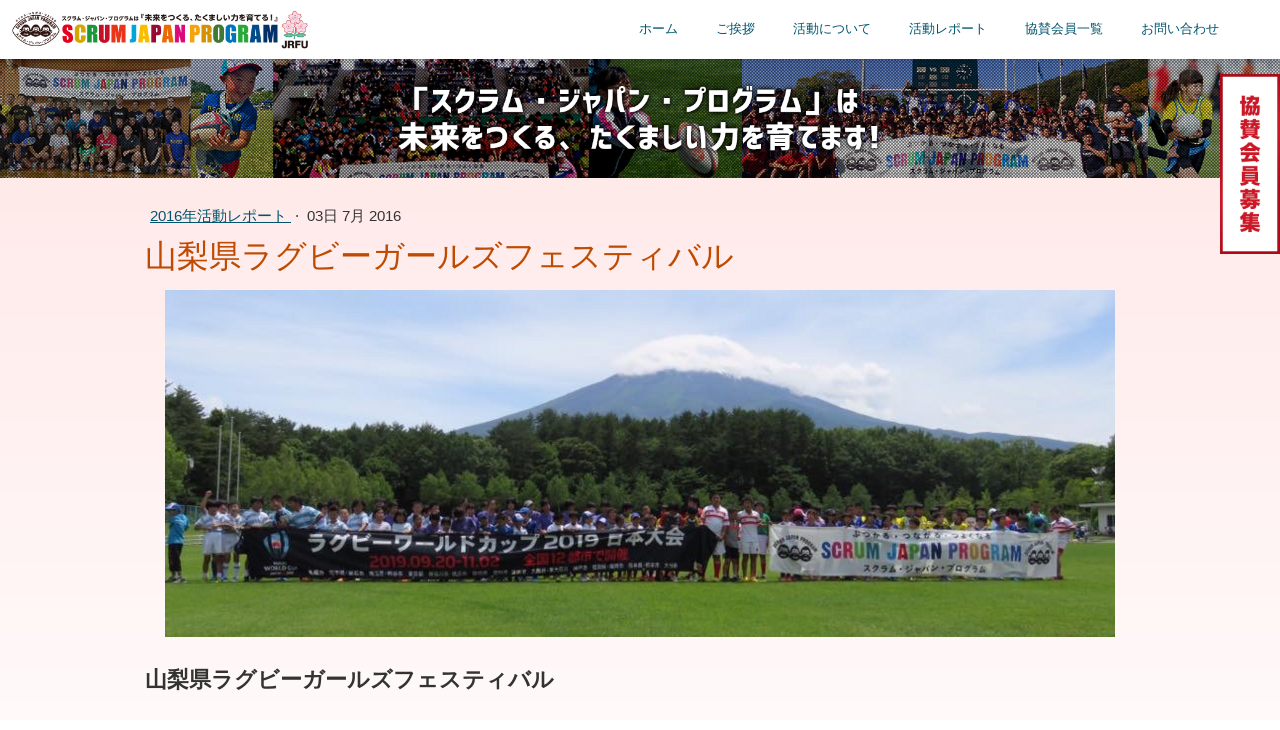

--- FILE ---
content_type: text/html; charset=UTF-8
request_url: https://www.scrumjapanprogram.jp/2016/07/03/%E5%B1%B1%E6%A2%A8%E7%9C%8C%E3%83%A9%E3%82%B0%E3%83%93%E3%83%BC%E3%82%AC%E3%83%BC%E3%83%AB%E3%82%BA%E3%83%95%E3%82%A7%E3%82%B9%E3%83%86%E3%82%A3%E3%83%90%E3%83%AB/
body_size: 14797
content:
<!DOCTYPE html>
<html lang="ja-JP"><head>
    <meta charset="utf-8"/>
    <link rel="dns-prefetch preconnect" href="https://u.jimcdn.com/" crossorigin="anonymous"/>
<link rel="dns-prefetch preconnect" href="https://assets.jimstatic.com/" crossorigin="anonymous"/>
<link rel="dns-prefetch preconnect" href="https://image.jimcdn.com" crossorigin="anonymous"/>
<link rel="dns-prefetch preconnect" href="https://fonts.jimstatic.com" crossorigin="anonymous"/>
<meta http-equiv="X-UA-Compatible" content="IE=edge"/>
<meta name="description" content=""/>
<meta name="robots" content="index, follow, archive"/>
<meta property="st:section" content=""/>
<meta name="generator" content="Jimdo Creator"/>
<meta name="twitter:title" content="山梨県ラグビーガールズフェスティバル"/>
<meta name="twitter:description" content="山梨県ラグビーガールズフェスティバル"/>
<meta name="twitter:card" content="summary_large_image"/>
<meta property="og:url" content="https://www.scrumjapanprogram.jp/2016/07/03/%E5%B1%B1%E6%A2%A8%E7%9C%8C%E3%83%A9%E3%82%B0%E3%83%93%E3%83%BC%E3%82%AC%E3%83%BC%E3%83%AB%E3%82%BA%E3%83%95%E3%82%A7%E3%82%B9%E3%83%86%E3%82%A3%E3%83%90%E3%83%AB/"/>
<meta property="og:title" content="山梨県ラグビーガールズフェスティバル"/>
<meta property="og:description" content="山梨県ラグビーガールズフェスティバル"/>
<meta property="og:type" content="article"/>
<meta property="og:locale" content="ja_JP"/>
<meta property="og:site_name" content="スクラム・ジャパン・プログラム | JRFU"/>
<meta name="twitter:image" content="https://image.jimcdn.com/cdn-cgi/image//app/cms/storage/image/path/s4a2d3a84daf377a5/image/icdf6e4c3ffdf7f6f/version/1612757578/image.jpg"/>
<meta property="og:image" content="https://image.jimcdn.com/cdn-cgi/image//app/cms/storage/image/path/s4a2d3a84daf377a5/image/icdf6e4c3ffdf7f6f/version/1612757578/image.jpg"/>
<meta property="og:image:width" content="950"/>
<meta property="og:image:height" content="347"/>
<meta property="og:image:secure_url" content="https://image.jimcdn.com/cdn-cgi/image//app/cms/storage/image/path/s4a2d3a84daf377a5/image/icdf6e4c3ffdf7f6f/version/1612757578/image.jpg"/>
<meta property="article:published_time" content="2016-07-03 13:11:00"/><title>山梨県ラグビーガールズフェスティバル - スクラム・ジャパン・プログラム | JRFU</title>
<link rel="shortcut icon" href="https://u.jimcdn.com/cms/o/s4a2d3a84daf377a5/img/favicon.ico?t=1615508334"/>
    <link rel="alternate" type="application/rss+xml" title="ブログ" href="https://www.scrumjapanprogram.jp/rss/blog"/>    
<link rel="canonical" href="https://www.scrumjapanprogram.jp/2016/07/03/山梨県ラグビーガールズフェスティバル/"/>

        <script src="https://assets.jimstatic.com/ckies.js.7c38a5f4f8d944ade39b.js"></script>

        <script src="https://assets.jimstatic.com/cookieControl.js.b05bf5f4339fa83b8e79.js"></script>
    <script>window.CookieControlSet.setToNormal();</script>

    <style>html,body{margin:0}.hidden{display:none}.n{padding:5px}#emotion-header{position:relative}#emotion-header-logo,#emotion-header-title{position:absolute}</style>

        <link href="https://u.jimcdn.com/cms/o/s4a2d3a84daf377a5/userlayout/css/main.css?t=1768896331" rel="stylesheet" type="text/css" id="jimdo_main_css"/>
    <link href="https://u.jimcdn.com/cms/o/s4a2d3a84daf377a5/userlayout/css/layout.css?t=1733358568" rel="stylesheet" type="text/css" id="jimdo_layout_css"/>
    <link href="https://u.jimcdn.com/cms/o/s4a2d3a84daf377a5/userlayout/css/font.css?t=1768896331" rel="stylesheet" type="text/css" id="jimdo_font_css"/>
<script>     /* <![CDATA[ */     /*!  loadCss [c]2014 @scottjehl, Filament Group, Inc.  Licensed MIT */     window.loadCSS = window.loadCss = function(e,n,t){var r,l=window.document,a=l.createElement("link");if(n)r=n;else{var i=(l.body||l.getElementsByTagName("head")[0]).childNodes;r=i[i.length-1]}var o=l.styleSheets;a.rel="stylesheet",a.href=e,a.media="only x",r.parentNode.insertBefore(a,n?r:r.nextSibling);var d=function(e){for(var n=a.href,t=o.length;t--;)if(o[t].href===n)return e.call(a);setTimeout(function(){d(e)})};return a.onloadcssdefined=d,d(function(){a.media=t||"all"}),a};     window.onloadCSS = function(n,o){n.onload=function(){n.onload=null,o&&o.call(n)},"isApplicationInstalled"in navigator&&"onloadcssdefined"in n&&n.onloadcssdefined(o)}     /* ]]> */ </script>     <script>
// <![CDATA[
onloadCSS(loadCss('https://assets.jimstatic.com/web_oldtemplate.css.d393d7df0e0c7cad1d200e41d59a2045.css') , function() {
    this.id = 'jimdo_web_css';
});
// ]]>
</script>
<link href="https://assets.jimstatic.com/web_oldtemplate.css.d393d7df0e0c7cad1d200e41d59a2045.css" rel="preload" as="style"/>
<noscript>
<link href="https://assets.jimstatic.com/web_oldtemplate.css.d393d7df0e0c7cad1d200e41d59a2045.css" rel="stylesheet"/>
</noscript>
    <script>
    //<![CDATA[
        var jimdoData = {"isTestserver":false,"isLcJimdoCom":false,"isJimdoHelpCenter":false,"isProtectedPage":false,"cstok":"a99aefb8bf92cb91659e40d0a19b622db9726780","cacheJsKey":"687d4257c2c92098cbc0bf07f1e92f3f3a650b8a","cacheCssKey":"687d4257c2c92098cbc0bf07f1e92f3f3a650b8a","cdnUrl":"https:\/\/assets.jimstatic.com\/","minUrl":"https:\/\/assets.jimstatic.com\/app\/cdn\/min\/file\/","authUrl":"https:\/\/a.jimdo.com\/","webPath":"https:\/\/www.scrumjapanprogram.jp\/","appUrl":"https:\/\/a.jimdo.com\/","cmsLanguage":"ja_JP","isFreePackage":false,"mobile":false,"isDevkitTemplateUsed":false,"isTemplateResponsive":false,"websiteId":"s4a2d3a84daf377a5","pageId":2307067028,"packageId":2,"shop":{"deliveryTimeTexts":{"1":"\u304a\u5c4a\u3051\u65e5\u6570\uff1a1~3\u65e5","2":"\u304a\u5c4a\u3051\u65e5\u6570\uff1a3~5\u65e5","3":"\u304a\u5c4a\u3051\u65e5\u6570\uff1a5~8\u65e5"},"checkoutButtonText":"\u8cfc\u5165","isReady":false,"currencyFormat":{"pattern":"\u00a4#,##0","convertedPattern":"$#,##0","symbols":{"GROUPING_SEPARATOR":",","DECIMAL_SEPARATOR":".","CURRENCY_SYMBOL":"\uffe5"}},"currencyLocale":"ja_JP"},"tr":{"gmap":{"searchNotFound":"\u5165\u529b\u3055\u308c\u305f\u4f4f\u6240\u306f\u5b58\u5728\u3057\u306a\u3044\u304b\u3001\u898b\u3064\u3051\u308b\u3053\u3068\u304c\u3067\u304d\u307e\u305b\u3093\u3067\u3057\u305f\u3002","routeNotFound":"\u30eb\u30fc\u30c8\u304c\u8a08\u7b97\u3067\u304d\u307e\u305b\u3093\u3067\u3057\u305f\u3002\u76ee\u7684\u5730\u304c\u9060\u3059\u304e\u308b\u304b\u660e\u78ba\u3067\u306f\u306a\u3044\u53ef\u80fd\u6027\u304c\u3042\u308a\u307e\u3059\u3002"},"shop":{"checkoutSubmit":{"next":"\u6b21\u3078","wait":"\u304a\u5f85\u3061\u304f\u3060\u3055\u3044"},"paypalError":"\u30a8\u30e9\u30fc\u304c\u767a\u751f\u3057\u307e\u3057\u305f\u3002\u518d\u5ea6\u304a\u8a66\u3057\u304f\u3060\u3055\u3044\u3002","cartBar":"\u30b7\u30e7\u30c3\u30d4\u30f3\u30b0\u30ab\u30fc\u30c8\u3092\u78ba\u8a8d","maintenance":"\u7533\u3057\u8a33\u3054\u3056\u3044\u307e\u305b\u3093\u3001\u30e1\u30f3\u30c6\u30ca\u30f3\u30b9\u4e2d\u306e\u305f\u3081\u4e00\u6642\u7684\u306b\u30b7\u30e7\u30c3\u30d7\u304c\u5229\u7528\u3067\u304d\u307e\u305b\u3093\u3002\u3054\u8ff7\u60d1\u3092\u304a\u304b\u3051\u3057\u7533\u3057\u8a33\u3054\u3056\u3044\u307e\u305b\u3093\u304c\u3001\u304a\u6642\u9593\u3092\u3042\u3051\u3066\u518d\u5ea6\u304a\u8a66\u3057\u304f\u3060\u3055\u3044\u3002","addToCartOverlay":{"productInsertedText":"\u30ab\u30fc\u30c8\u306b\u5546\u54c1\u304c\u8ffd\u52a0\u3055\u308c\u307e\u3057\u305f","continueShoppingText":"\u8cb7\u3044\u7269\u3092\u7d9a\u3051\u308b","reloadPageText":"\u66f4\u65b0"},"notReadyText":"\u3053\u3061\u3089\u306e\u30b7\u30e7\u30c3\u30d7\u306f\u73fe\u5728\u6e96\u5099\u4e2d\u306e\u305f\u3081\u3054\u5229\u7528\u3044\u305f\u3060\u3051\u307e\u305b\u3093\u3002\u30b7\u30e7\u30c3\u30d7\u30aa\u30fc\u30ca\u30fc\u306f\u4ee5\u4e0b\u3092\u3054\u78ba\u8a8d\u304f\u3060\u3055\u3044\u3002https:\/\/help.jimdo.com\/hc\/ja\/articles\/115005521583","numLeftText":"\u73fe\u5728\u3053\u306e\u5546\u54c1\u306f {:num} \u307e\u3067\u8cfc\u5165\u3067\u304d\u307e\u3059\u3002","oneLeftText":"\u3053\u306e\u5546\u54c1\u306e\u5728\u5eab\u306f\u6b8b\u308a1\u70b9\u3067\u3059"},"common":{"timeout":"\u30a8\u30e9\u30fc\u304c\u767a\u751f\u3044\u305f\u3057\u307e\u3057\u305f\u3002\u5f8c\u307b\u3069\u518d\u5b9f\u884c\u3057\u3066\u304f\u3060\u3055\u3044\u3002"},"form":{"badRequest":"\u30a8\u30e9\u30fc\u304c\u767a\u751f\u3057\u307e\u3057\u305f\u3002\u5f8c\u307b\u3069\u6539\u3081\u3066\u304a\u8a66\u3057\u304f\u3060\u3055\u3044\u3002"}},"jQuery":"jimdoGen002","isJimdoMobileApp":false,"bgConfig":{"id":110599128,"type":"color","color":"rgb(255, 255, 255)"},"bgFullscreen":null,"responsiveBreakpointLandscape":767,"responsiveBreakpointPortrait":480,"copyableHeadlineLinks":false,"tocGeneration":false,"googlemapsConsoleKey":false,"loggingForAnalytics":false,"loggingForPredefinedPages":false,"isFacebookPixelIdEnabled":false,"userAccountId":"67fa8533-bbcd-48b2-a06f-b56e4477a8ba","dmp":{"typesquareFontApiKey":"4L6CCYWjET8%3D","typesquareFontApiScriptUrl":"\/\/code.typesquare.com\/static\/4L6CCYWjET8%253D\/ts105.js","typesquareFontsAvailable":true}};
    // ]]>
</script>

     <script> (function(window) { 'use strict'; var regBuff = window.__regModuleBuffer = []; var regModuleBuffer = function() { var args = [].slice.call(arguments); regBuff.push(args); }; if (!window.regModule) { window.regModule = regModuleBuffer; } })(window); </script>
    <script src="https://assets.jimstatic.com/web.js.24f3cfbc36a645673411.js" async="true"></script>
    <script src="https://assets.jimstatic.com/at.js.62588d64be2115a866ce.js"></script>
        <script src="https://u.jimcdn.com/cms/o/s4a2d3a84daf377a5/userlayout/js/vegas-min.js?t=1610598065"></script>
        <meta name="google-site-verification" content="EHlHU9CCHFkhVtZIZMpTuXhRBhqxjCBOQdi5npUEmtM"/>
<meta name="viewport" content="width=device-width,user-scalable=yes,maximum-scale=2"/>
<link href="https://use.fontawesome.com/releases/v5.6.1/css/all.css" rel="stylesheet"/>
<link href="https://fonts.googleapis.com/css?family=M+PLUS+Rounded+1c" rel="stylesheet"/>
<link rel="stylesheet" type="text/css" href="https://u.jimcdn.com/cms/o/s4a2d3a84daf377a5/userlayout/css/vegas-min.css?t=1610598075"/>

<script type="text/javascript">
    //<![CDATA[
    google.load("jquery", "1");
    //]]>

</script>

<style type="text/css">
    /*<![CDATA[*/
    
    .cc-m-download-file-name{display:none;}
    
    #page-2312779428 .prblog {
        font-size: 1.5em !important;
        line-height: 1.5em;
        color: #393939;
        font-weight: bold !important;
        width: 80%;
        margin: 0 auto;
    }

    #prblog-wrap {
        width: 80%;
        margin: 0 auto;
        display: flex
    }

    #prblog-w1 {
        width: 55%;
    }

    #prblog-m1 {
        width: 100%;
    }

    #prblog-m1 p {
        text-align: center;
    }

    #prblog-m1 img {
        max-width: 100%;
        margin-bottom: 15px;
    }

    #prblog-m2 {
        display: flex;
        width: 100%;
    }

    #prblog-m2 img {
        max-width: 39%;
        margin: 0 auto;
        padding: 0;
    }

    #prblog-w2 {
        float: left;
        width: 44%;
        padding-left: 1%;
    }

    #prblog-w2 img {
        width: 100%;
    }




    @media screen and (max-width: 900px) {
        #page-2312779428 .prblog {
            width: 96%;
            margin: 0 auto;
        }

        #prblog-wrap {
            flex-direction: column;
            width: 100%;
        }

        #prblog-w1,
        #prblog-w2 {
            width: 98%;
            margin: 0 auto;
        }

        #prblog-m1 p {
            font-size: .8em !important;
        }
h1.j-blog-header {
    font: 1.2rem/150% 'Noto Sans JP', "ヒラギノ角ゴ Pro W3", "メイリオ", sans-serif !important;
}

    }

    

    #page-2313009128 #container {
        background: url("https://u.jimcdn.com/cms/o/s4a2d3a84daf377a5/userlayout/img/bg1.png?t=1636950601") repeat fixed;
    }

    #page-2313009128 #pt01 {
        font-size: 1.8rem !important;
    }

    #page-2313009128 h3 {
        color: #393939;
        font-weight: bold;
    }

    #page-2313009128 .wrap1 {
        width: 100%;
        margin-bottom: 2rem;
    }

    #page-2313009128 .wrap1 .inner1,
    #page-2313009128 .wrap1 .inner2 {
        float: left;
        width: 49%;
        margin-right: 1%;
    }

    #page-2313009128 .wrap1 .inner2 {
        margin-bottom: 2rem;
    }

    @media screen and (max-width: 640px) {

        #page-2313009128 .wrap1 .inner1,
        #page-2313009128 .wrap1 .inner2 {
            width: 100%;
        }

        #page-2313009128 .inner1 {
            margin-bottom: 2rem;
        }

        #page-2313009128 h3 {
            font-size: 1.5rem;
        }

    #page-2313009128 #content {
        width:98%;
        padding:0;
    }
    
    }

    /*]]>*/

</style>

    
</head>

<body class="body cc-page cc-page-blog cc-pagemode-default cc-content-parent" id="page-2307067028">

<div id="cc-inner" class="cc-content-parent"><div id="navigation" class="clearfix">
    <div id="logo">
        <img src="https://u.jimcdn.com/cms/o/s4a2d3a84daf377a5/userlayout/img/logo-full.png?t=1610600468" alt=""/>
    </div>

    <div id="nav">
        <button class="sjp-nav-btn sjp-open-btn"><i class="fas fa-bars"><span style="font-size:1px;"> </span></i></button>
        <div class="sjp-nav sjp-nav-black">
            <button class="sjp-nav-btn sjp-close-btn"><i class="fas fa-times"><span style="font-size:1px;"> </span></i></button> <img class="nav-logo" src="https://u.jimcdn.com/cms/o/s4a2d3a84daf377a5/userlayout/img/logo-full.png?t=1610600468" alt=""/> <div data-container="navigation"><div class="j-nav-variant-standard"><ul id="mainNav1" class="mainNav1"><li id="cc-nav-view-2304926828"><a href="/" class="level_1"><span>ホーム</span></a></li><li id="cc-nav-view-2304946128"><a href="/ご挨拶/" class="level_1"><span>ご挨拶</span></a></li><li id="cc-nav-view-2304946228"><a href="/活動について/" class="level_1"><span>活動について</span></a></li><li id="cc-nav-view-2304946328"><a href="/活動レポート/" class="level_1"><span>活動レポート</span></a></li><li id="cc-nav-view-2304946628"><a href="/賛助会員一覧/" class="level_1"><span>協賛会員一覧</span></a></li><li id="cc-nav-view-2304927128"><a href="/お問い合わせ/" class="level_1"><span>お問い合わせ</span></a></li></ul></div></div>
        </div>
    </div>
</div>

<div id="hdr" class="clearfix">
    <div id="hdr1">
        <div class="full">
            <div class="slider-l">
                <div>
                    <!-- -->
                </div>

                <div>
                    <!-- -->
                </div>

                <div>
                    <!-- -->
                </div>
            </div>
        </div>
    </div>

    <div id="hdr2">
        <div class="full">
            <div class="slider-r">
                <div>
                    <!-- -->
                </div>

                <div>
                    <!-- -->
                </div>

                <div>
                    <!-- -->
                </div>
            </div>
        </div>
    </div>
</div>

<div id="hdr-sub" class="clearfix">
    <img src="https://u.jimcdn.com/cms/o/s4a2d3a84daf377a5/userlayout/img/sub-title01.png?t=1611293690" alt=""/>
</div>

<div id="container" class="cc-content-parent">
    <div id="content" class="box1 cc-content-parent">
        <div id="content_area" data-container="content"><div id="content_start"></div>
        <div class="n j-blog-meta j-blog-post--header">
    <div class="j-text j-module n">
                    <a href="https://www.scrumjapanprogram.jp/ブログ/2016年活動レポート/" class="j-blog-post--category">
                2016年活動レポート            </a>
         ·         <span class="j-text j-blog-post--date">
            03日 7月 2016        </span>
    </div>
    <h1 class="j-blog-header j-blog-headline j-blog-post--headline">山梨県ラグビーガールズフェスティバル</h1>
</div>

        <div id="cc-matrix-3406981128"><div id="cc-m-11929157928" class="j-module n j-imageSubtitle "><figure class="cc-imagewrapper cc-m-image-align-3">
<a href="javascript:;" rel="lightbox" data-href="https://image.jimcdn.com/cdn-cgi/image/fit=contain%2Cformat=jpg%2C/app/cms/storage/image/path/s4a2d3a84daf377a5/image/icdf6e4c3ffdf7f6f/version/1612757578/image.jpg"><img srcset="https://image.jimcdn.com/cdn-cgi/image/width=320%2Cheight=10000%2Cfit=contain%2Cformat=jpg%2C/app/cms/storage/image/path/s4a2d3a84daf377a5/image/icdf6e4c3ffdf7f6f/version/1612757578/image.jpg 320w, https://image.jimcdn.com/cdn-cgi/image/width=640%2Cheight=10000%2Cfit=contain%2Cformat=jpg%2C/app/cms/storage/image/path/s4a2d3a84daf377a5/image/icdf6e4c3ffdf7f6f/version/1612757578/image.jpg 640w, https://image.jimcdn.com/cdn-cgi/image//app/cms/storage/image/path/s4a2d3a84daf377a5/image/icdf6e4c3ffdf7f6f/version/1612757578/image.jpg 950w" sizes="(min-width: 950px) 950px, 100vw" id="cc-m-imagesubtitle-image-11929157928" src="https://image.jimcdn.com/cdn-cgi/image//app/cms/storage/image/path/s4a2d3a84daf377a5/image/icdf6e4c3ffdf7f6f/version/1612757578/image.jpg" alt="" class="" data-src-width="950" data-src-height="347" data-src="https://image.jimcdn.com/cdn-cgi/image//app/cms/storage/image/path/s4a2d3a84daf377a5/image/icdf6e4c3ffdf7f6f/version/1612757578/image.jpg" data-image-id="7689339028"/></a>    

</figure>

<div class="cc-clear"></div>
<script id="cc-m-reg-11929157928">// <![CDATA[

    window.regModule("module_imageSubtitle", {"data":{"imageExists":true,"hyperlink":"","hyperlink_target":"","hyperlinkAsString":"","pinterest":"0","id":11929157928,"widthEqualsContent":"0","resizeWidth":950,"resizeHeight":347},"variant":"default","selector":"#cc-m-11929157928","id":11929157928});
// ]]>
</script></div><div id="cc-m-11929158028" class="j-module n j-text "><p>
     
</p>

<p>
    <span style="font-family: HiraKakuPro-W6; font-size: 22px; font-weight: bold;">山梨県ラグビーガールズフェスティバル</span>
</p>

<p>
     
</p></div><div id="cc-m-11929158228" class="j-module n j-hgrid ">    <div class="cc-m-hgrid-column" style="width: 63.96%;">
        <div id="cc-matrix-3406981528"><div id="cc-m-11929158328" class="j-module n j-text "><p>
    【開催概要】
</p>

<p>
    　■開催日　　　：2016年7月3日（日）
</p>

<p>
    　■開催場所　 ：富士北麓公園 球技場
</p>

<p>
    　■開催地協会：山梨県ラグビーフットボール協会
</p>

<p>
    　■実施事業名：山梨県ラグビーガールズフェスティバル
</p>

<p>
    　■参加者実績：未就学児～高校生（合計133名）、指導者（18名）
</p>

<p>
     
</p>

<p>
    <strong>初めてラグビーボールを触る子も！</strong>
</p>

<p>
    日差しが強く暑い１日でしたが、晴天に恵まれ、子どもたちはラグビーを楽しんでいました。
</p>

<p>
    ４つのスクールと女子や未就学の子どもたちが集まり、たくさん交流をしました。
</p>

<p>
    初めてラグビーボールを触る子どももいましたが、トライができて、笑顔でいっぱいでした。
</p>

<p>
    また、外傷予防セッションを企画し、子どもや父兄の方にも柔軟性の大切さと、
</p>

<p>
    ストレッチでの改善方法を学んでもらいました。
</p>

<p>
     
</p>

<p>
    今後も、このような取り組みをつづけ、
</p>

<p>
    山梨県のラグビーの普及、育成につなげていきたいと思います。
</p>

<p>
     
</p>

<p>
    <strong>タグラグビーって面白い！</strong>
</p>

<p>
    参加者の皆さんに感想を伺ってみたところこんな嬉しいご意見が。
</p>

<p>
    「暑い１日でしたが、たくさん試合ができてよかったです。
</p>

<p>
    「楽しかったです。」
</p>

<p>
    「うちわも、かわいかったです。」
</p>

<p>
    「トライやタックルを、たくさんをがんばりました。」
</p>

<p>
    「これからも、みんなとラグビーを楽しみ、仲間をたくさん増やしていきたいです。」
</p>

<p>
     
</p>

<p>
    <strong>スクラム・ジャパン・プログラムを応援してくださっている皆様へ</strong>
</p>

<p>
    当日は天候にも恵まれ、大勢の子どもたちがラグビーに触れ合いました。
</p>

<p>
    まだ少ない女子を増やしていきたいと思います。
</p>

<p>
    ラグビーはケガが多いスポーツを言われ、競技人口が増えない要因の一つと思われます。
</p>

<p>
    今回は外傷予防セッションとして講師を招き、
</p>

<p>
    子どもたち、父兄の方にも柔軟性の大切さを学んでいただきました。
</p>

<p>
     
</p>

<p>
    今後もスクラム・ジャパン・プログラム事業を活用させていただき、
</p>

<p>
    継続的に普及をしていきたいと思っています。
</p>

<p>
     
</p></div></div>    </div>
            <div class="cc-m-hgrid-separator" data-display="cms-only"><div></div></div>
        <div class="cc-m-hgrid-column last" style="width: 34.03%;">
        <div id="cc-matrix-3406981628"><div id="cc-m-11929162428" class="j-module n j-imageSubtitle "><figure class="cc-imagewrapper cc-m-image-align-3">
<a href="javascript:;" rel="lightbox" data-href="https://image.jimcdn.com/cdn-cgi/image/fit=contain%2Cformat=jpg%2C/app/cms/storage/image/path/s4a2d3a84daf377a5/image/i461f3aa642d7ce4f/version/1612757760/image.jpg"><img srcset="https://image.jimcdn.com/cdn-cgi/image//app/cms/storage/image/path/s4a2d3a84daf377a5/image/i461f3aa642d7ce4f/version/1612757760/image.jpg 300w" sizes="(min-width: 300px) 300px, 100vw" id="cc-m-imagesubtitle-image-11929162428" src="https://image.jimcdn.com/cdn-cgi/image//app/cms/storage/image/path/s4a2d3a84daf377a5/image/i461f3aa642d7ce4f/version/1612757760/image.jpg" alt="" class="" data-src-width="300" data-src-height="198" data-src="https://image.jimcdn.com/cdn-cgi/image//app/cms/storage/image/path/s4a2d3a84daf377a5/image/i461f3aa642d7ce4f/version/1612757760/image.jpg" data-image-id="7689340228"/></a>    

</figure>

<div class="cc-clear"></div>
<script id="cc-m-reg-11929162428">// <![CDATA[

    window.regModule("module_imageSubtitle", {"data":{"imageExists":true,"hyperlink":"","hyperlink_target":"","hyperlinkAsString":"","pinterest":"0","id":11929162428,"widthEqualsContent":"0","resizeWidth":300,"resizeHeight":198},"variant":"default","selector":"#cc-m-11929162428","id":11929162428});
// ]]>
</script></div><div id="cc-m-11929162528" class="j-module n j-imageSubtitle "><figure class="cc-imagewrapper cc-m-image-align-3">
<a href="javascript:;" rel="lightbox" data-href="https://image.jimcdn.com/cdn-cgi/image/fit=contain%2Cformat=jpg%2C/app/cms/storage/image/path/s4a2d3a84daf377a5/image/i126803bf6b74a4a6/version/1612757785/image.jpg"><img srcset="https://image.jimcdn.com/cdn-cgi/image//app/cms/storage/image/path/s4a2d3a84daf377a5/image/i126803bf6b74a4a6/version/1612757785/image.jpg 300w" sizes="(min-width: 300px) 300px, 100vw" id="cc-m-imagesubtitle-image-11929162528" src="https://image.jimcdn.com/cdn-cgi/image//app/cms/storage/image/path/s4a2d3a84daf377a5/image/i126803bf6b74a4a6/version/1612757785/image.jpg" alt="" class="" data-src-width="300" data-src-height="198" data-src="https://image.jimcdn.com/cdn-cgi/image//app/cms/storage/image/path/s4a2d3a84daf377a5/image/i126803bf6b74a4a6/version/1612757785/image.jpg" data-image-id="7689340328"/></a>    

</figure>

<div class="cc-clear"></div>
<script id="cc-m-reg-11929162528">// <![CDATA[

    window.regModule("module_imageSubtitle", {"data":{"imageExists":true,"hyperlink":"","hyperlink_target":"","hyperlinkAsString":"","pinterest":"0","id":11929162528,"widthEqualsContent":"0","resizeWidth":300,"resizeHeight":198},"variant":"default","selector":"#cc-m-11929162528","id":11929162528});
// ]]>
</script></div><div id="cc-m-11929162628" class="j-module n j-imageSubtitle "><figure class="cc-imagewrapper cc-m-image-align-3">
<a href="javascript:;" rel="lightbox" data-href="https://image.jimcdn.com/cdn-cgi/image/fit=contain%2Cformat=jpg%2C/app/cms/storage/image/path/s4a2d3a84daf377a5/image/i22d1f4457b47eac5/version/1612757863/image.jpg"><img srcset="https://image.jimcdn.com/cdn-cgi/image//app/cms/storage/image/path/s4a2d3a84daf377a5/image/i22d1f4457b47eac5/version/1612757863/image.jpg 300w" sizes="(min-width: 300px) 300px, 100vw" id="cc-m-imagesubtitle-image-11929162628" src="https://image.jimcdn.com/cdn-cgi/image//app/cms/storage/image/path/s4a2d3a84daf377a5/image/i22d1f4457b47eac5/version/1612757863/image.jpg" alt="" class="" data-src-width="300" data-src-height="198" data-src="https://image.jimcdn.com/cdn-cgi/image//app/cms/storage/image/path/s4a2d3a84daf377a5/image/i22d1f4457b47eac5/version/1612757863/image.jpg" data-image-id="7689340428"/></a>    

</figure>

<div class="cc-clear"></div>
<script id="cc-m-reg-11929162628">// <![CDATA[

    window.regModule("module_imageSubtitle", {"data":{"imageExists":true,"hyperlink":"","hyperlink_target":"","hyperlinkAsString":"","pinterest":"0","id":11929162628,"widthEqualsContent":"0","resizeWidth":300,"resizeHeight":198},"variant":"default","selector":"#cc-m-11929162628","id":11929162628});
// ]]>
</script></div></div>    </div>
    
<div class="cc-m-hgrid-overlay" data-display="cms-only"></div>

<br class="cc-clear"/>

</div></div>
        <div class="j-module n j-text j-blog-post--tags-wrapper"><span class="j-blog-post--tags--template" style="display: none;"><a class="j-blog-post--tag" href="https://www.scrumjapanprogram.jp/ブログ/?tag=tagPlaceholder">tagPlaceholder</a></span><span class="j-blog-post--tags-label" style="display: none;">カテゴリ：</span> <span class="j-blog-post--tags-list"></span></div><div class="n" id="flexsocialbuttons">
<div class="cc-sharebuttons-element cc-sharebuttons-size-32 cc-sharebuttons-style-colored cc-sharebuttons-design-round cc-sharebuttons-align-center">


    <div class="cc-sharebuttons-element-inner">


    <a class="cc-sharebuttons-facebook" href="http://www.facebook.com/sharer.php?u=https://www.scrumjapanprogram.jp/2016/07/03/%E5%B1%B1%E6%A2%A8%E7%9C%8C%E3%83%A9%E3%82%B0%E3%83%93%E3%83%BC%E3%82%AC%E3%83%BC%E3%83%AB%E3%82%BA%E3%83%95%E3%82%A7%E3%82%B9%E3%83%86%E3%82%A3%E3%83%90%E3%83%AB/&amp;t=%E5%B1%B1%E6%A2%A8%E7%9C%8C%E3%83%A9%E3%82%B0%E3%83%93%E3%83%BC%E3%82%AC%E3%83%BC%E3%83%AB%E3%82%BA%E3%83%95%E3%82%A7%E3%82%B9%E3%83%86%E3%82%A3%E3%83%90%E3%83%AB" title="Facebook" target="_blank"></a><a class="cc-sharebuttons-x" href="https://x.com/share?text=%E5%B1%B1%E6%A2%A8%E7%9C%8C%E3%83%A9%E3%82%B0%E3%83%93%E3%83%BC%E3%82%AC%E3%83%BC%E3%83%AB%E3%82%BA%E3%83%95%E3%82%A7%E3%82%B9%E3%83%86%E3%82%A3%E3%83%90%E3%83%AB&amp;url=https%3A%2F%2Fwww.scrumjapanprogram.jp%2F2016%2F07%2F03%2F%25E5%25B1%25B1%25E6%25A2%25A8%25E7%259C%258C%25E3%2583%25A9%25E3%2582%25B0%25E3%2583%2593%25E3%2583%25BC%25E3%2582%25AC%25E3%2583%25BC%25E3%2583%25AB%25E3%2582%25BA%25E3%2583%2595%25E3%2582%25A7%25E3%2582%25B9%25E3%2583%2586%25E3%2582%25A3%25E3%2583%2590%25E3%2583%25AB%2F" title="X" target="_blank"></a>

    </div>


</div>
</div>
        </div>
    </div>
</div>

<div id="footer">
    <div id="policy">
        <p>
            <a href="https://www.scrumjapanprogram.jp/%E3%82%B5%E3%82%A4%E3%83%88%E5%88%A9%E7%94%A8%E8%A6%8F%E7%B4%84">サイト利用規約</a> | <a href="https://www.scrumjapanprogram.jp/%E3%83%97%E3%83%A9%E3%82%A4%E3%83%90%E3%82%B7%E3%83%BC%E3%83%9D%E3%83%AA%E3%82%B7%E3%83%BC">プライバシーポリシー</a>
        </p>
    </div>

    <div id="footer-copy">
        <img src="https://u.jimcdn.com/cms/o/s4a2d3a84daf377a5/userlayout/img/logo-full.png?t=1610600468" alt=""/>
        <p>
            公益財団法人 日本ラグビーフットボール協会<br/>
            業務推進部門<br/>
            スクラム・ジャパン・プログラム事務局<br/>
            〒107-0062　東京都港区南青山1丁目1－1<br/>
            新青山ビル 東館5階<br/>
            TEL:03-3401-3321 / FAX:03-5775-5034
        </p>

        <p>
            Copyright © <a href="https://www.rugby-japan.jp/" target="_blank">Japan Rugby Football Union.</a> All Right Reserved.
        </p>
    </div>
</div>

<div id="sp-fixed-menu" class="for-sp">
    <ul>
        <li>
            <a href="https://www.scrumjapanprogram.jp/%E8%B3%9B%E5%8A%A9%E4%BC%9A%E5%93%A1%E5%8B%9F%E9%9B%86/"><img src="https://u.jimcdn.com/cms/o/s4a2d3a84daf377a5/userlayout/img/side-banner-kyo.gif?t=1658879373" alt=""/></a>
        </li>

        <li style="display:none;">
            <a href="https://www.scrumjapanprogram.jp/%E5%8A%A9%E6%88%90%E9%87%91%E7%94%B3%E8%BE%BC%E3%81%BF"><img src="https://u.jimcdn.com/cms/o/s4a2d3a84daf377a5/userlayout/img/side-banner-jo.gif?t=1658879362" alt=""/></a>
        </li>
    </ul>
</div>

<div id="none">
    <div data-container="sidebar"><div id="cc-matrix-3398280428"><div id="cc-m-11905938628" class="j-module n j-hgrid ">    <div class="cc-m-hgrid-column" style="width: 32.16%;">
        <div id="cc-matrix-3398280728"><div id="cc-m-11905938728" class="j-module n j-header "><h3 class="" id="cc-m-header-11905938728">ショップのご案内</h3></div><div id="cc-m-11905938828" class="j-module n j-text "><p>
    〒123-4567
</p>

<p>
    東京都港区神道123-45<br data-mce-bogus="1"/>
</p>

<p>
    Tel: (01) 2345 6789 
</p></div></div>    </div>
            <div class="cc-m-hgrid-separator" data-display="cms-only"><div></div></div>
        <div class="cc-m-hgrid-column" style="width: 31.83%;">
        <div id="cc-matrix-3398280828"><div id="cc-m-11905938928" class="j-module n j-header "><h3 class="" id="cc-m-header-11905938928">お客様窓口</h3></div><div id="cc-m-11905939028" class="j-module n j-text "><p>
    プライバシーポリシー<br/>
</p>

<p>
    利用規約<br/>
</p>

<p>
    会社概要<br/>
</p></div></div>    </div>
            <div class="cc-m-hgrid-separator" data-display="cms-only"><div></div></div>
        <div class="cc-m-hgrid-column last" style="width: 31.98%;">
        <div id="cc-matrix-3398280928"><div id="cc-m-11905939128" class="j-module n j-sharebuttons ">
<div class="cc-sharebuttons-element cc-sharebuttons-size-32 cc-sharebuttons-style-white cc-sharebuttons-design-round cc-sharebuttons-align-left">


    <div class="cc-sharebuttons-element-inner">


    <a class="cc-sharebuttons-facebook" href="http://www.facebook.com/sharer.php?u=https://www.scrumjapanprogram.jp/2016/07/03/%E5%B1%B1%E6%A2%A8%E7%9C%8C%E3%83%A9%E3%82%B0%E3%83%93%E3%83%BC%E3%82%AC%E3%83%BC%E3%83%AB%E3%82%BA%E3%83%95%E3%82%A7%E3%82%B9%E3%83%86%E3%82%A3%E3%83%90%E3%83%AB/&amp;t=%E5%B1%B1%E6%A2%A8%E7%9C%8C%E3%83%A9%E3%82%B0%E3%83%93%E3%83%BC%E3%82%AC%E3%83%BC%E3%83%AB%E3%82%BA%E3%83%95%E3%82%A7%E3%82%B9%E3%83%86%E3%82%A3%E3%83%90%E3%83%AB" title="Facebook" target="_blank"></a><a class="cc-sharebuttons-x" href="https://x.com/share?text=%E5%B1%B1%E6%A2%A8%E7%9C%8C%E3%83%A9%E3%82%B0%E3%83%93%E3%83%BC%E3%82%AC%E3%83%BC%E3%83%AB%E3%82%BA%E3%83%95%E3%82%A7%E3%82%B9%E3%83%86%E3%82%A3%E3%83%90%E3%83%AB&amp;url=https%3A%2F%2Fwww.scrumjapanprogram.jp%2F2016%2F07%2F03%2F%25E5%25B1%25B1%25E6%25A2%25A8%25E7%259C%258C%25E3%2583%25A9%25E3%2582%25B0%25E3%2583%2593%25E3%2583%25BC%25E3%2582%25AC%25E3%2583%25BC%25E3%2583%25AB%25E3%2582%25BA%25E3%2583%2595%25E3%2582%25A7%25E3%2582%25B9%25E3%2583%2586%25E3%2582%25A3%25E3%2583%2590%25E3%2583%25AB%2F" title="X" target="_blank"></a><a class="cc-sharebuttons-mail" href="mailto:?subject=%E5%B1%B1%E6%A2%A8%E7%9C%8C%E3%83%A9%E3%82%B0%E3%83%93%E3%83%BC%E3%82%AC%E3%83%BC%E3%83%AB%E3%82%BA%E3%83%95%E3%82%A7%E3%82%B9%E3%83%86%E3%82%A3%E3%83%90%E3%83%AB&amp;body=https://www.scrumjapanprogram.jp/2016/07/03/%E5%B1%B1%E6%A2%A8%E7%9C%8C%E3%83%A9%E3%82%B0%E3%83%93%E3%83%BC%E3%82%AC%E3%83%BC%E3%83%AB%E3%82%BA%E3%83%95%E3%82%A7%E3%82%B9%E3%83%86%E3%82%A3%E3%83%90%E3%83%AB/" title="メールアドレス" target=""></a>

    </div>


</div>
</div></div>    </div>
    
<div class="cc-m-hgrid-overlay" data-display="cms-only"></div>

<br class="cc-clear"/>

</div></div></div><div id="contentfooter" data-container="footer">

    
    <div class="leftrow">
        <a id="cookie-policy" href="javascript:window.CookieControl.showCookieSettings();">Cookie ポリシー</a>    </div>

    <div class="rightrow">
        
<span class="loggedin">
    <a rel="nofollow" id="logout" target="_top" href="https://cms.e.jimdo.com/app/cms/logout.php">
        ログアウト    </a>
    |
    <a rel="nofollow" id="edit" target="_top" href="https://a.jimdo.com/app/auth/signin/jumpcms/?page=2307067028">編集</a>
</span>
        </div>

    
</div>

</div>
<script src="https://ajax.googleapis.com/ajax/libs/jquery/3.1.1/jquery.min.js"></script> 
<script type="text/javascript">




















    //<![CDATA[

    const sjp_open_btn = document.querySelector('.sjp-open-btn');
    const sjp_close_btn = document.querySelector('.sjp-close-btn');
    const sjp_nav = document.querySelectorAll('.sjp-nav');

    sjp_open_btn.addEventListener('click', () => {
        sjp_nav.forEach(nav_el => {
            nav_el.classList.add('visible')
        });
    });

    sjp_close_btn.addEventListener('click', () => {
        sjp_nav.forEach(nav_el => {
            nav_el.classList.remove('visible')
        });
    });

    //]]>

</script> 
<script type="text/javascript">




















    //<![CDATA[
    $(function() {


        var scrollend = $('#nav').offset().top + 30; //ページ上部からプラス50pxした距離を取得
        var distance = 0;
        $(document).scroll(function() {
            distance = $(this).scrollTop(); //スクロールした距離を取得
            if (scrollend <= distance) {
                $('.sjp-open-btn').fadeOut();
            } else {
                $('.sjp-open-btn').fadeIn();
            }
        });

    });
    //]]>

</script> <!-- Global site tag (gtag.js) - Google Analytics -->
<script async="async" src="https://www.googletagmanager.com/gtag/js?id=G-0EMEL0JC5E"></script> 
<script>




















    /* <![CDATA[ */

    window.dataLayer = window.dataLayer || [];

    function gtag() {
        dataLayer.push(arguments);
    }
    gtag('js', new Date());

    gtag('config', 'G-0EMEL0JC5E');

    /*]]>*/

</script></div>
    <ul class="cc-FloatingButtonBarContainer cc-FloatingButtonBarContainer-right hidden">

                    <!-- scroll to top button -->
            <li class="cc-FloatingButtonBarContainer-button-scroll">
                <a href="javascript:void(0);" title="トップへ戻る">
                    <span>トップへ戻る</span>
                </a>
            </li>
            <script>// <![CDATA[

    window.regModule("common_scrolltotop", []);
// ]]>
</script>    </ul>
    <script type="text/javascript">
//<![CDATA[
addAutomatedTracking('creator.website', track_anon);
//]]>
</script>
    



<div class="cc-individual-cookie-settings" id="cc-individual-cookie-settings" style="display: none" data-nosnippet="true">

</div>
<script>// <![CDATA[

    window.regModule("web_individualCookieSettings", {"categories":[{"type":"NECESSARY","name":"\u5fc5\u9808","description":"\u5fc5\u9808 Cookie \u306f\u5f53\u30db\u30fc\u30e0\u30da\u30fc\u30b8\u306e\u30b5\u30fc\u30d3\u30b9\u63d0\u4f9b\u306e\u305f\u3081\u306b\u5fc5\u8981\u4e0d\u53ef\u6b20\u306a Cookie \u3067\u3059\u3002\u5fc5\u9808 Cookie \u306f\u5f53\u30b5\u30a4\u30c8\u306b\u5e30\u5c5e\u3059\u308b\u30d5\u30a1\u30fc\u30b9\u30c8\u30d1\u30fc\u30c6\u30a3 Cookie \u306b\u5206\u985e\u3055\u308c\u307e\u3059\u3002\u3053\u308c\u306f\u3001\u5fc5\u9808 Cookie \u306b\u4fdd\u5b58\u3055\u308c\u305f\u3059\u3079\u3066\u306e\u30c7\u30fc\u30bf\u306f\u5f53\u30db\u30fc\u30e0\u30da\u30fc\u30b8\u3067\u5229\u7528\u3055\u308c\u308b\u3053\u3068\u3092\u610f\u5473\u3057\u307e\u3059\u3002","required":true,"cookies":[{"key":"cookielaw","name":"Cookie \u6cd5","description":"Cookie \u6cd5\n\n\u3053\u3061\u3089\u306e Cookie \u306f\u5f53 Cookie \u30d0\u30ca\u30fc\u3092\u63b2\u8f09\u3059\u308b\u305f\u3081\u306b\u4f7f\u7528\u3057\u3066\u3044\u307e\u3059\u3002\n\ufe0e\n\u63d0\u4f9b\u5143\uff1a\nJimdo GmbH, Stresemannstrasse 375, 22761 Hamburg, Germany\ufe0e\n\nCookie \u540d\uff1ackies_cookielaw\nCookie \u6709\u52b9\u671f\u9650\uff1a1\u5e74\n\n\u30d7\u30e9\u30a4\u30d0\u30b7\u30fc\u30dd\u30ea\u30b7\u30fc\uff1a\nhttps:\/\/www.jimdo.com\/jp\/info\/privacy\/","required":true},{"key":"control-cookies-wildcard","name":"ckies_*","description":"Jimdo Control Cookies\n\n\u8a2a\u554f\u8005\u304c\u9078\u629e\u3057\u305f\u30b5\u30fc\u30d3\u30b9\/ Cookie \u3092\u4fdd\u5b58\u3059\u308b\u305f\u3081\u306b\u5fc5\u9808\u3068\u306a\u308a\u307e\u3059\u3002\n\ufe0e\n\u63d0\u4f9b\u5143\uff1a\nJimdo GmbH, Stresemannstrasse 375, 22761 Hamburg, Germany\n\nCookie \u540d\uff1a\nckies_*, ckies_postfinance, ckies_stripe, ckies_powr, ckies_google, ckies_cookielaw, ckies_ga, ckies_jimdo_analytics, ckies_fb_analytics, ckies_fr\n\nCookie \u6709\u52b9\u671f\u9650\uff1a1\u5e74\n\n\u30d7\u30e9\u30a4\u30d0\u30b7\u30fc\u30dd\u30ea\u30b7\u30fc\uff1a\nhttps:\/\/www.jimdo.com\/jp\/info\/privacy\/","required":true}]},{"type":"FUNCTIONAL","name":"\u6a5f\u80fd","description":"\u6a5f\u80fd Cookie \u306f\u3001\u8a2a\u554f\u8005\u304b\u3089\u63d0\u4f9b\u3055\u308c\u305f\u5730\u57df\u3084\u8a00\u8a9e\u306a\u3069\u306e\u30c7\u30fc\u30bf\u3092\u3082\u3068\u306b\u8a2a\u554f\u8005\u306e\u95b2\u89a7\u4f53\u9a13\u3092\u5411\u4e0a\u3059\u308b\u305f\u3081\u306b\u4f7f\u308f\u308c\u307e\u3059\u3002\u4fdd\u5b58\u3055\u308c\u305f\u60c5\u5831\u306f\u3059\u3079\u3066\u533f\u540d\u5316\u3055\u308c\u3001\u500b\u4eba\u3092\u7279\u5b9a\u3059\u308b\u3053\u3068\u306f\u3067\u304d\u307e\u305b\u3093\u3002\u5f53\u30b5\u30a4\u30c8\u4ee5\u5916\u3067\u306e\u884c\u52d5\u306e\u8ffd\u8de1\u306f\u3067\u304d\u307e\u305b\u3093\u3002","required":false,"cookies":[{"key":"powr-v2","name":"POWr","description":"POWr.io Cookie\n\n\u3053\u308c\u3089\u306e Cookie \u306f\u3001\u5f53\u30db\u30fc\u30e0\u30da\u30fc\u30b8\u3078\u306e\u8a2a\u554f\u8005\u306e\u884c\u52d5\u306b\u95a2\u3059\u308b\u7d71\u8a08\u30c7\u30fc\u30bf\u3092\u533f\u540d\u3067\u767b\u9332\u3057\u307e\u3059\u3002 \u5f53 Cookie \u306f\u3001\u30a6\u30a3\u30b8\u30a7\u30c3\u30c8\u304c\u6b63\u5e38\u306b\u6a5f\u80fd\u3059\u308b\u305f\u3081\u3001\u53ca\u3073\u904b\u55b6\u8005\u306b\u3088\u308b\u5185\u90e8\u5206\u6790\u3092\u884c\u3046\u305f\u3081\u306b\u4f7f\u7528\u3055\u308c\u307e\u3059\u3002\n\n\u63d0\u4f9b\u5143\uff1a\nPowr.io, POWr HQ, 340 Pine Street, San Francisco, California 94104, USA\n\nCookie \u540d\u53ca\u3073\u6709\u52b9\u671f\u9650\uff1a\nahoy_unique_[unique id] (\u6709\u52b9\u671f\u9650: \u30bb\u30c3\u30b7\u30e7\u30f3), POWR_PRODUCTION (\u6709\u52b9\u671f\u9650: \u30bb\u30c3\u30b7\u30e7\u30f3), ahoy_visitor (\u6709\u52b9\u671f\u9650: 2 \u5e74), ahoy_visit (\u6709\u52b9\u671f\u9650: 1 \u65e5), src 30 Days Security, _gid Persistent (\u6709\u52b9\u671f\u9650: 1 \u65e5), NID (\u30c9\u30e1\u30a4\u30f3: google.com, \u6709\u52b9\u671f\u9650: 180 \u65e5), 1P_JAR (\u30c9\u30e1\u30a4\u30f3: google.com, \u6709\u52b9\u671f\u9650: 30 \u65e5), DV (\u30c9\u30e1\u30a4\u30f3: google.com, \u6709\u52b9\u671f\u9650: 2 \u6642\u9593), SIDCC (\u30c9\u30e1\u30a4\u30f3: google.com, \u6709\u52b9\u671f\u9650: 1 \u5e74), SID (\u30c9\u30e1\u30a4\u30f3: google.com, \u6709\u52b9\u671f\u9650: 2 \u5e74), HSID (\u30c9\u30e1\u30a4\u30f3: google.com, \u6709\u52b9\u671f\u9650: 2 \u5e74), SEARCH_SAMESITE (\u30c9\u30e1\u30a4\u30f3: google.com, \u6709\u52b9\u671f\u9650: 6 \u30f6\u6708), __cfduid (\u30c9\u30e1\u30a4\u30f3: google.com, \u6709\u52b9\u671f\u9650: 30 \u65e5)\n\nCookie \u30dd\u30ea\u30b7\u30fc\uff1a\nhttps:\/\/www.powr.io\/privacy\n\n\u30d7\u30e9\u30a4\u30d0\u30b7\u30fc\u30dd\u30ea\u30b7\u30fc\uff1a\nhttps:\/\/www.powr.io\/privacy","required":false},{"key":"google_maps","name":"Google \u30de\u30c3\u30d7","description":"\u8a2d\u5b9a\u3092\u6709\u52b9\u306b\u3057\u3066\u4fdd\u5b58\u3059\u308b\u3053\u3068\u306b\u3088\u308a\u3001Google \u30de\u30c3\u30d7\u304c\u30db\u30fc\u30e0\u30da\u30fc\u30b8\u4e0a\u3067\u8868\u793a\u3055\u308c\u307e\u3059\u3002\n\n\u63d0\u4f9b\u5143: \nGoogle LLC, 1600 Amphitheatre Parkway, Mountain View, CA 94043, USA \u307e\u305f\u306f \u304a\u5ba2\u69d8\u304c EU \u306b\u5c45\u4f4f\u3057\u3066\u3044\u308b\u5834\u5408\uff1aGoogle Ireland Limited, Gordon House, Barrow Street, Dublin 4, Ireland\n\nCookie \u540d\u3068\u671f\u9650:\ngoogle_maps \uff08\u671f\u9650: 1 \u5e74\uff09\n\nCookie \u30dd\u30ea\u30b7\u30fc: https:\/\/policies.google.com\/technologies\/cookies\n\u30d7\u30e9\u30a4\u30d0\u30b7\u30fc\u30dd\u30ea\u30b7\u30fc: https:\/\/policies.google.com\/privacy","required":false},{"key":"youtu","name":"YouTube","description":"\u3053\u306e\u8a2d\u5b9a\u3092\u6709\u52b9\u306b\u3057\u3066\u4fdd\u5b58\u3059\u308b\u3068\u3001\u30db\u30fc\u30e0\u30da\u30fc\u30b8\u4e0a\u3067YouTube\u306e\u52d5\u753b\u304c\u898b\u3089\u308c\u308b\u3088\u3046\u306b\u306a\u308a\u307e\u3059\u3002\n\n\u63d0\u4f9b\u8005\uff1aGoogle LLC, 1600 Amphitheatre Parkway, Mountain View, CA 94043, USA \u307e\u305f\u306f \u304a\u5ba2\u69d8\u304c EU \u306b\u5c45\u4f4f\u3057\u3066\u3044\u308b\u5834\u5408\uff1aGoogle Ireland Limited, Gordon House, Barrow Street, Dublin 4, Ireland\nCookie\u540d\u3068\u6709\u52b9\u671f\u9650\uff1ayoutube_consent\uff08\u6709\u52b9\u671f\u9650\uff1a1\u5e74\uff09\nCookie \u30dd\u30ea\u30b7\u30fc\uff1a https:\/\/policies.google.com\/technologies\/cookies\n\u30d7\u30e9\u30a4\u30d0\u30b7\u30fc\u30dd\u30ea\u30b7\u30fc\uff1a https:\/\/policies.google.com\/privacy\n\n\u3053\u306e\u30db\u30fc\u30e0\u30da\u30fc\u30b8\u3067\u306f\u3001\u57cb\u3081\u8fbc\u307f YouTube \u52d5\u753b\u306e\u305f\u3081\u306b Cookie \u3092\u4f7f\u7528\u3057\u306a\u3044\u7d71\u5408\u304c\u4f7f\u7528\u3055\u308c\u3066\u3044\u307e\u3059\u3002\u8ffd\u52a0\u306e Cookie \u306f\u3001\u30b5\u30fc\u30d3\u30b9\u30d7\u30ed\u30d0\u30a4\u30c0\u3067\u3042\u308b YouTube \u306b\u3088\u3063\u3066\u8a2d\u5b9a\u3055\u308c\u3001\u30e6\u30fc\u30b6\u30fc\u304c Google \u30a2\u30ab\u30a6\u30f3\u30c8\u306b\u30ed\u30b0\u30a4\u30f3\u3057\u3066\u3044\u308b\u5834\u5408\u306b\u60c5\u5831\u304c\u53ce\u96c6\u3055\u308c\u307e\u3059\u3002YouTube \u306f\u533f\u540d\u306e\u7d71\u8a08\u30c7\u30fc\u30bf\u3092\u767b\u9332\u3057\u307e\u3059\u3002\u4f8b\u3048\u3070\u3001\u52d5\u753b\u304c\u4f55\u5ea6\u8868\u793a\u3055\u308c\u3001\u518d\u751f\u3059\u308b\u305f\u3081\u306b\u3069\u306e\u8a2d\u5b9a\u304c\u4f7f\u308f\u308c\u305f\u304b\u306a\u3069\u3067\u3059\u3002\u3053\u306e\u5834\u5408\u3001\u52d5\u753b\u306b\u300c\u3044\u3044\u306d\uff01\u300d\u3092\u30af\u30ea\u30c3\u30af\u3057\u305f\u3068\u304d\u306a\u3069\u3001\u30e6\u30fc\u30b6\u30fc\u306e\u9078\u629e\u304c\u30a2\u30ab\u30a6\u30f3\u30c8\u3068\u95a2\u9023\u4ed8\u3051\u3089\u308c\u307e\u3059\u3002\u8a73\u7d30\u306b\u3064\u3044\u3066\u306f\u3001Google \u306e\u30d7\u30e9\u30a4\u30d0\u30b7\u30fc\u30dd\u30ea\u30b7\u30fc\u3092\u3054\u89a7\u304f\u3060\u3055\u3044\u3002","required":false},{"key":"dailymotion","name":"Dailymotion","description":"\u3053\u306e\u8a2d\u5b9a\u3092\u6709\u52b9\u306b\u3057\u3066\u4fdd\u5b58\u3059\u308b\u3068\u3001\u3053\u306e\u30db\u30fc\u30e0\u30da\u30fc\u30b8\u4e0a\u3067 Dailymotion \u306e\u30d3\u30c7\u30aa\u30b3\u30f3\u30c6\u30f3\u30c4\u3092\u8868\u793a\u3067\u304d\u308b\u3088\u3046\u306b\u306a\u308a\u307e\u3059\u3002\n\n\u63d0\u4f9b\u8005\uff1aDailymotion, 140 boulevard Malesherbes, 75017 Paris, France\uff08\u30c7\u30a4\u30ea\u30fc\u30e2\u30fc\u30b7\u30e7\u30f3\u3001140\u30d6\u30fc\u30eb\u30d0\u30fc\u30c9\u30fb\u30de\u30ec\u30b7\u30a7\u30eb\u30d6\u300175017\u30d1\u30ea\u3001\u30d5\u30e9\u30f3\u30b9\nCookie \u540d\u3068\u6709\u52b9\u671f\u9650\uff1adailymotion_consent (\u6709\u52b9\u671f\u9650\uff1a1\u5e74)\nCookie \u30dd\u30ea\u30b7\u30fc: https:\/\/legal.dailymotion.com\/en\/cookie-policy\/\n\u30d7\u30e9\u30a4\u30d0\u30b7\u30fc\u30dd\u30ea\u30b7\u30fc: https:\/\/legal.dailymotion.com\/en\/privacy-policy\/\n\n\u304a\u5ba2\u69d8\u304c Dailymotion \u306e\u30b3\u30f3\u30c6\u30f3\u30c4\u306e\u8aad\u307f\u8fbc\u307f\u3068\u8868\u793a\u306b\u540c\u610f\u3057\u305f\u5834\u5408\u3001\u30b5\u30fc\u30d3\u30b9\u30d7\u30ed\u30d0\u30a4\u30c0\u30fc\u3067\u3042\u308b Dailymotion \u306b\u3088\u3063\u3066\u8ffd\u52a0\u306e Cookie \u304c\u8a2d\u5b9a\u3055\u308c\u307e\u3059\u3002\u3053\u308c\u3089\u306f\u3001\u533f\u540d\u306e\u7d71\u8a08\u30c7\u30fc\u30bf\u3001\u4f8b\u3048\u3070\u3001\u30d3\u30c7\u30aa\u306e\u8868\u793a\u983b\u5ea6\u3084\u518d\u751f\u306b\u4f7f\u7528\u3055\u308c\u308b\u8a2d\u5b9a\u306a\u3069\u3092\u767b\u9332\u3057\u307e\u3059\u3002\u30e6\u30fc\u30b6\u30fc\u304c Dailymotion \u306e\u30a2\u30ab\u30a6\u30f3\u30c8\u306b\u30ed\u30b0\u30a4\u30f3\u3057\u306a\u3044\u9650\u308a\u3001\u6a5f\u5bc6\u60c5\u5831\u306f\u53ce\u96c6\u3055\u308c\u307e\u305b\u3093\u3002\u3053\u306e\u5834\u5408\u3001\u30e6\u30fc\u30b6\u30fc\u304c\u30d3\u30c7\u30aa\u306b\u300c\u3044\u3044\u306d\uff01\u300d\u3092\u30af\u30ea\u30c3\u30af\u3057\u305f\u3068\u304d\u306a\u3069\u3001\u30e6\u30fc\u30b6\u30fc\u306e\u9078\u629e\u304c\u30a2\u30ab\u30a6\u30f3\u30c8\u306b\u95a2\u9023\u4ed8\u3051\u3089\u308c\u307e\u3059\u3002\u8a73\u7d30\u306b\u3064\u3044\u3066\u306f\u3001 Dailymotion \u306e\u30d7\u30e9\u30a4\u30d0\u30b7\u30fc\u30dd\u30ea\u30b7\u30fc\u3092\u3054\u89a7\u304f\u3060\u3055\u3044\u3002\n\nCookie \u540d\u3068\u6709\u52b9\u671f\u9593\uff1ats\uff08\u6709\u52b9\u671f\u9593\uff1a13\u30f6\u6708\uff09, usprivacy\uff08\u6709\u52b9\u671f\u9593\uff1a13\u30f6\u6708\uff09, dmvk\uff08\u6709\u52b9\u671f\u9593\uff1a\u30bb\u30c3\u30b7\u30e7\u30f3\uff09, v1st\uff08\u6709\u52b9\u671f\u9593\uff1a13\u30f6\u6708\uff09","required":false},{"key":"vimeo","name":"Vimeo","description":"\u3053\u306e\u8a2d\u5b9a\u3092\u6709\u52b9\u306b\u3057\u3066\u4fdd\u5b58\u3059\u308b\u3068\u3001\u3053\u306e\u30db\u30fc\u30e0\u307a\u30fc\u30b8\u4e0a\u3067 Vimeo \u306e\u30d3\u30c7\u30aa\u30b3\u30f3\u30c6\u30f3\u30c4\u3092\u8868\u793a\u3059\u308b\u3053\u3068\u304c\u3067\u304d\u308b\u3088\u3046\u306b\u306a\u308a\u307e\u3059\u3002\n\n\u63d0\u4f9b\u8005\uff1aVimeo, Inc., 555 West 18th Street, New York, New York 10011, USA\nCookie \u540d\u3068\u6709\u52b9\u671f\u9650\uff1a vimeo_consent (\u6709\u52b9\u671f\u9650\uff1a1\u5e74)\nCookie \u30dd\u30ea\u30b7\u30fc\uff1a https:\/\/vimeo.com\/cookie_policy\n\u30d7\u30e9\u30a4\u30d0\u30b7\u30fc\u30dd\u30ea\u30b7\u30fc\uff1a https:\/\/vimeo.com\/privacy\n\nVimeo \u30b3\u30f3\u30c6\u30f3\u30c4\u306e\u8aad\u307f\u8fbc\u307f\u3068\u8868\u793a\u306b\u540c\u610f\u3059\u308b\u5834\u5408\u3001\u30b5\u30fc\u30d3\u30b9\u30d7\u30ed\u30d0\u30a4\u30c0\u3067\u3042\u308b Vimeo \u306b\u3088\u3063\u3066\u8ffd\u52a0\u306e Cookie \u304c\u8a2d\u5b9a\u3055\u308c\u307e\u3059\u3002Vimeo \u306e\u57cb\u3081\u8fbc\u307f\u578b\u30d3\u30c7\u30aa\u30d7\u30ec\u30fc\u30e4\u30fc\u306f\u3001\u30d3\u30c7\u30aa\u30d7\u30ec\u30fc\u30e4\u30fc\u306e\u4f53\u9a13\u306b\u4e0d\u53ef\u6b20\u3068\u8003\u3048\u3089\u308c\u308b\u30d5\u30a1\u30fc\u30b9\u30c8\u30d1\u30fc\u30c6\u30a3\u306e Cookie \u3092\u4f7f\u7528\u3057\u3066\u3044\u307e\u3059\u3002\u30d3\u30c7\u30aa\u30d7\u30ec\u30fc\u30e4\u30fc\u304c\u7b2c\u4e09\u8005\u306e\u30a6\u30a7\u30d6\u30b5\u30a4\u30c8\u306b\u8868\u793a\u3055\u308c\u308b\u5834\u5408\u3001\u30a6\u30a7\u30d6\u30b5\u30a4\u30c8\u306e\u8a2a\u554f\u8005\u304cVimeo \u30a2\u30ab\u30a6\u30f3\u30c8\u306b\u30ed\u30b0\u30a4\u30f3\u3057\u3066\u3044\u306a\u3044\u9650\u308a\u3001Vimeo \u306f\u30b5\u30fc\u30c9\u30d1\u30fc\u30c6\u30a3\u306e\u30a2\u30ca\u30ea\u30c6\u30a3\u30af\u30b9\u307e\u305f\u306f\u5e83\u544a Cookie \u3092\u4f7f\u7528\u3057\u307e\u305b\u3093\u3002\u8a73\u7d30\u306b\u3064\u3044\u3066\u306f\u3001Vimeo \u306e\u30d7\u30e9\u30a4\u30d0\u30b7\u30fc\u30dd\u30ea\u30b7\u30fc\u3092\u3054\u89a7\u304f\u3060\u3055\u3044\u3002\n\nCookie \u306e\u540d\u524d\u3068\u6709\u52b9\u671f\u9650 __cf_bm (\u6709\u52b9\u671f\u9593: 1\u65e5)\u3001player (\u6709\u52b9\u671f\u9593: 1\u5e74)\u3001vuid (\u6709\u52b9\u671f\u9593: 2\u5e74)","required":false}]},{"type":"PERFORMANCE","name":"\u30d1\u30d5\u30a9\u30fc\u30de\u30f3\u30b9","description":"\u30d1\u30d5\u30a9\u30fc\u30de\u30f3\u30b9 Cookie \u306f\u3001\u8a2a\u554f\u8005\u304c\u5f53\u30db\u30fc\u30e0\u30da\u30fc\u30b8\u5185\u306e\u3069\u306e\u30da\u30fc\u30b8\u3092\u8a2a\u308c\u305f\u304b\u3001\u3069\u306e\u30b3\u30f3\u30c6\u30f3\u30c4\u306b\u8208\u5473\u3092\u793a\u3057\u3066\u3044\u305f\u304b\u306a\u3069\u306e\u60c5\u5831\u3092\u53ce\u96c6\u3057\u307e\u3059\u3002\u30db\u30fc\u30e0\u30da\u30fc\u30b8\u306e\u9b45\u529b\u3001\u30b3\u30f3\u30c6\u30f3\u30c4\u3001\u6a5f\u80fd\u6027\u3092\u5411\u4e0a\u3055\u305b\u3001\u30db\u30fc\u30e0\u30da\u30fc\u30b8\u306e\u4f7f\u7528\u72b6\u6cc1\u3092\u7406\u89e3\u3059\u308b\u305f\u3081\u306b Cookie \u3092\u4f7f\u7528\u3057\u307e\u3059\u3002","required":false,"cookies":[]},{"type":"MARKETING","name":"\u30de\u30fc\u30b1\u30c6\u30a3\u30f3\u30b0\/\u30b5\u30fc\u30c9\u30d1\u30fc\u30c6\u30a3","description":"\u30de\u30fc\u30b1\u30c6\u30a3\u30f3\u30b0 \/ \u30b5\u30fc\u30c9\u30d1\u30fc\u30c6\u30a3\u30fc Cookie \u306f\u3001\u5f53\u30db\u30fc\u30e0\u30da\u30fc\u30b8\u4ee5\u5916\u306e\u7b2c\u4e09\u8005\u306b\u3088\u3063\u3066\u751f\u6210\u3055\u308c\u308b Cookie \u3067\u3059\u3002\u3053\u306e Cookie \u306f\u3001\u30db\u30fc\u30e0\u30da\u30fc\u30b8\u4e0a\u306e\u884c\u52d5\u304b\u3089\u8208\u5473\u95a2\u5fc3\u3092\u63a8\u6e2c\u3057\u3001\u7279\u5b9a\u306e\u5e83\u544a\u3092\u51fa\u3059\u300c\u884c\u52d5\u30bf\u30fc\u30b2\u30c6\u30a3\u30f3\u30b0\u300d\u306a\u3069\u306b\u4f7f\u308f\u308c\u307e\u3059\u3002","required":false,"cookies":[{"key":"powr_marketing","name":"powr_marketing","description":"POWr.io Cookie\n\n\u3053\u308c\u3089\u306e Cookie \u306f\u8a2a\u554f\u8005\u306e\u884c\u52d5\u89e3\u6790\u306e\u76ee\u7684\u3067\u533f\u540d\u306e\u60c5\u5831\u3092\u53d6\u5f97\u3057\u307e\u3059\u3002\n\n\u63d0\u4f9b\u8005:\nPowr.io, POWr HQ, 340 Pine Street, San Francisco, California 94104, USA\n\nCookie \u540d\u3068\u6709\u52b9\u671f\u9650: \n__Secure-3PAPISID (\u30c9\u30e1\u30a4\u30f3: google.com, \u6709\u52b9\u671f\u9650: 2 \u5e74), SAPISID (\u30c9\u30e1\u30a4\u30f3: google.com, \u6709\u52b9\u671f\u9650: 2 \u5e74), APISID (\u30c9\u30e1\u30a4\u30f3: google.com, \u6709\u52b9\u671f\u9650: 2 \u5e74), SSID (\u30c9\u30e1\u30a4\u30f3: google.com, \u6709\u52b9\u671f\u9650: 2 \u5e74), __Secure-3PSID (\u30c9\u30e1\u30a4\u30f3: google.com, \u6709\u52b9\u671f\u9650: 2 \u5e74), CC (\u30c9\u30e1\u30a4\u30f3: google.com, \u6709\u52b9\u671f\u9650: 1 \u5e74), ANID (\u30c9\u30e1\u30a4\u30f3: google.com, \u6709\u52b9\u671f\u9650: 10 \u5e74), OTZ (\u30c9\u30e1\u30a4\u30f3: google.com, \u6709\u52b9\u671f\u9650: 1 \u30f6\u6708)\n\nCookie \u30dd\u30ea\u30b7\u30fc: \nhttps:\/\/www.powr.io\/privacy\n\n\u30d7\u30e9\u30a4\u30d0\u30b7\u30fc\u30dd\u30ea\u30b7\u30fc:\nhttps:\/\/www.powr.io\/privacy","required":false}]}],"pagesWithoutCookieSettings":["\/j\/privacy"],"cookieSettingsHtmlUrl":"\/app\/module\/cookiesettings\/getcookiesettingshtml"});
// ]]>
</script>

</body>
</html>


--- FILE ---
content_type: text/css; charset=UTF-8
request_url: https://u.jimcdn.com/cms/o/s4a2d3a84daf377a5/userlayout/css/layout.css?t=1733358568
body_size: 2944
content:
/*  追加

----------------------------------------------- */


.clearfix::after {
    content: "";
    display: block;
    clear: both;
}

#sp-fixed-menu {
    display: block;
    position: fixed;
    width: 60px;
    right: 0px;
    top: 50px;
    z-index: 99;
}

#sp-fixed-menu ul {
    $display: flex;
    list-style: none;
    padding: 0;
    margin: 0;
    width: 100%;
}

#sp-fixed-menu li {
    width: 100%;
    padding: 0;
    margin: 1.5rem 0;
}

#sp-fixed-menu li a {
    display: block;
    cursor: pointer;
}

#sp-fixed-menu li a img {
    max-width: 100%;
}

@media (max-width: 768px) {
    .for-sp {
        display: none !important;
    }
}

.img-mb {
    display: none;
}

@media screen and (max-width: 768px) {


    .img-mb {
        display: block;
    }

    img.img-mb {
        max-width: 100%;
    }

    .img-mb a {
        cursor: pointer;
    }

}
@media screen and (max-width: 640px) {
    td {
        padding: 2px !important;
        width: 100%;
        display: block;
    }

    tr {
        margin-bottom: 7px !important;
        border-bottom: dotted 1px #999999 !important;
        display: block;
    }
}

@media screen and (max-width: 640px) {

    #cc-m-11916049328 .cc-imagewrapper,
    #cc-m-11916074028 .cc-imagewrapper,
    #cc-m-11916080028 .cc-imagewrapper {
        max-width: 30%;
    }
}

.j-blog-meta h2 {
    font-size: 1.5rem !important;
}

#flexsocialbuttons {
    margin-top: 25px;
}

#page-2309574328 .j-hr {
    margin: 1.2rem 0;
}

#page-2304946628 td {
    width: 20%;
}

#page-2304946628 table,
#page-2304946628 td {
    border: 1px solid #999999;
    border-collapse: collapse;
}

@media screen and (max-width: 640px) {
    #page-2304946628 table {
        border: none !important;
    }

    #page-2304946628 td {
        width: 99%;
    }

    #page-2304946628 tr {
        padding: 0;
        margin: 0 !important;
        border: none !important;
    }
}


#hdr {
    $width: 1200px;
    margin: 0 auto;
}

#hdr1,
#hdr2 {
    $display: inline-block;
    float: left;
    width: 50%;
    height: calc(450px - 84px);
}

#hdr {
    display: none;
}

#page-2304926828 #hdr {
    display: block;
}

#hdr-sub {
    width: 100%;
    background-image: url(https://u.jimcdn.com/cms/o/s4a2d3a84daf377a5/userlayout/img/bg-sub01.jpg?t=1611293946);
    background-size: cover;
    display: flex;
    justify-content: center;
    align-items: center;
}

#hdr-sub img {
    padding: 22px;
    max-width: 39%;
}


/*  Typo

----------------------------------------------- */
@import url(http://fonts.googleapis.com/earlyaccess/notosansjp.css);

a:link,
a:visited {
    text-decoration: underline;
    color: #00556d !important;
}

a:active {
    text-decoration: underline;
}

a:hover {
    text-decoration: none;
}

h1 {
    font: bold 18px/140% "Trebuchet MS", Verdana, sans-serif;
}

h2 {
    font: bold 14px/140% "Trebuchet MS", Verdana, sans-serif;
}


p {
    font: 15px/150% 'Noto Sans JP', "ヒラギノ角ゴ Pro W3", "メイリオ", sans-serif !important;
}



/*  Layout

----------------------------------------------- */
body {
    background-color: #fff;
    padding: 0;
    margin: 0;
    font: 15px/150% 'Noto Sans JP', "ヒラギノ角ゴ Pro W3", "メイリオ", sans-serif !important;
}

#container {
    margin: 0 auto;
    width: 100%;
    background: linear-gradient(#ffeaea 0%, #fff 50%);
}

#header a:hover {
    text-decoration: none;
}

#navigation {
    z-index: 999;
    position: relative;
    $width: 100%;
    padding: 7px 12px;
    background-color: #fff;
    box-shadow: 0 0 10px 0 rgba(0, 0, 0, 0.1);

}

#logo {
    float: left;
}

#logo img {
    max-height: 45px;
}

#nav {
    float: right;
    padding: 9px 15px;
}

#sidebar {
    padding-top: 10px;
    display: none;
}

#content {
    width: 1000px;
    margin: 0 auto;
    padding: 17px;
    clear: both;
}


#footer {
    clear: both;
    margin-top: 60px;
    width: 100%;
    background-color: #96bfef;
    height: 290px;
    position: relative;

}

#policy {
    float: left;
    left: 30px;
    position: absolute;
    bottom: 33px;
    font-size: 0.8rem !important;
}

#footer-copy {
    float: right;
    margin: 51px 39px 0 0;
    text-align: right;
}

#footer-copy img {
    max-width: 390px;
    display: inline;
}

#footer-copy p {
    margin-bottom: 7px;
}

#none {
    display: none;
}

td,
tr {
    vertical-align: top;
    padding: 7px;
}


/*  Navigation

----------------------------------------------- */
ul.mainNav1,
ul.mainNav2 {
    margin: 0;
    padding: 0;
}

ul.mainNav1 li,
ul.mainNav2 li {
    display: inline-block;
    margin: 0;
    padding: 0;
    margin-right: 2em;
}

ul.mainNav1 li a,
ul.mainNav2 li a {
    font: normal 13px/140% Verdana, Geneva, Arial, Helvetica, sans-serif;
    text-decoration: none;
    display: block;
    color: #333;
    $border-bottom: 1px solid #CCC;
}

ul.mainNav1 li a {
    padding: 4px 4px 4px 4px;
}

ul.mainNav2 li a {
    padding: 4px 4px 4px 14px;
}

ul.mainNav3 li a {
    padding: 4px 4px 4px 24px;
}

ul.mainNav1 a:hover {
    background: #EEE;
    color: black;
}

ul.mainNav1 a.current {
    font-weight: bold;
}

/*  レスポンシブ

----------------------------------------------- */
@media screen and (max-width: 900px) {
    #content {
        width: 90%;
    }

    #footer-copy {
        padding-top: 20px;
    }

    #hdr-sub img {
        max-width: 51%;
    }
}

@media screen and (max-width: 500px) {

    #hdr1,
    #hdr2 {
        $display: inline-block;
        float: left;
        width: 100%;
        height: 150px;
    }

    #hdr-sub img {
        max-width: 70%;
    }
}

/*  スマホメニュー

----------------------------------------------- */
.sjp-nav-btn,
.nav-logo {
    display: none
}

@media screen and (max-width: 900px) {
    .sjp-nav-btn {
        display: block;
        border: 0;
        background: transparent;
        cursor: pointer !important;
        ;
        font-size: 25px;
    }

    .sjp-open-btn {
        position: fixed;
        top: 15px;
        right: 10px;
    }

    .sjp-nav {
        position: fixed;
        top: 0;
        right: 0;
        height: 100vh;
        transform: translateX(100%);
        transition: transform .3s ease-in-out;
        overflow-y: scroll;
        -webkit-overflow-scrolling: touch;
    }

    .sjp-nav.visible {
        transform: translateX(0);
    }

    .sjp-nav-black {
        background-image: url(https://u.jimcdn.com/cms/o/s4a2d3a84daf377a5/userlayout/img/nav-bg01.jpg?t=1610930392);
        background-repeat: repeat-y;
        width: 100%;
        $max-width: 480px;
        min-width: 320px;
        transition-delay: .4s;
    }

    .sjp-nav-black.visible {
        transition-delay: 0s;
    }

    .sjp-nav-red {
        background-color: rgb(229, 9, 20);
        transition-delay: .2s;
        width: 95%;
    }

    .sjp-nav-red.visible {
        transition-delay: .2s;
    }

    .sjp-nav-white {
        background-color: #fff;
        padding: 40px;
        $position: relative;
        transition-delay: 0s;
        width: 70%;
    }

    .sjp-nav-white.visible {
        transition-delay: .4s;
    }

    .sjp-close-btn {
        opacity: 0.3;
        position: absolute;
        top: 15px;
        right: 10px;
    }

    .j-nav-variant-standard {
        margin-bottom: 55px;
    }

    .nav-logo {
        display: block;
        max-width: 250px;
        margin-left: 150px !important;
        margin-top: 22px !important;
    }

    .mainNav1 {
        list-style-type: none;
        padding: 0;
        display: block !important;
        $width: 70%;
        padding-left: 150px !important;
        margin-top: 30px !important;
    }

    .mainNav1 li a {
        color: rgb(34, 31, 31);
        font-size: 18px !important;
        text-decoration: none;
        text-transform: uppercase;
        padding-left: 10px !important;
    }

    .mainNav1 ul {
        list-style-type: none;
        padding-left: 20px;
    }

    ul.mainNav1 li,
    ul.mainNav2 li {
        display: block !important;
        max-width: 250px;
        border-bottom: dotted 1px #999999;
        margin-bottom: 12px;
    }

    #footer-copy {
        margin: 12px;
    }

    #footer-copy img {
        max-width: 250px;
        display: inline-block;
    }

    #footer-copy p {
        font-size: 12px;
    }
}

@media screen and (max-width: 1100px) {
    #hdr2 .vegas-slide-inner {
        background-size: contain !important
    }
}

@media (max-width: 870px) and (min-width: 540px) {
    #hdr1 .vegas-slide-inner {
        background-size: contain !important
    }

    #hdr1,
    #hdr2 {
        height: calc(250px - 84px) !important;
    }
}

@media screen and (max-width: 375px) {
    #logo img {
        max-width: 250px;
    }

    .nav-logo {
        max-width: 200px;
        margin-left: 100px !important;
    }

    .sjp-open-btn,
    .sjp-close-btn {
        top: 10px;
        right: 0px;
        padding-right: 12px;
    }

    .mainNav1 {
        $width: 70%;
        padding-left: 100px !important;
    }

    #policy {
        width: 80%;
        margin: 0 auto;
        text-align: center;
    }
}

@media screen and (max-width: 320px) {

    .sjp-open-btn,
    .sjp-close-btn {
        top: 10px;
        right: 0px;
        padding-right: 7px;
    }
}

@media (min-width: 901px) {
    .sjp-nav-btn {
        display: none !important;
    }
}


/* カード

----------------------------------------------- */
.l-wrapper_06 {
    margin: 1rem 7px;
    width: 30%;
    display: inline-block;
    vertical-align: top;
}

@media (max-width: 450px) {
    .l-wrapper_06 {
        margin: 1rem 3px;
        width: 46%;
    }

    .l-wrapper_06sp {
        margin: 1rem 3px;
        width: 95%;
    }
}

.l-wrapper_06:hover {
    transform: translateY(-5px);
    box-shadow: 0 7px 34px rgba(50, 50, 93, .1), 0 3px 6px rgba(0, 0, 0, .08);
    transition: all .5s;
}

.card_06 {
    background: #fff;
    border-radius: 5px;
    box-shadow: 0 2px 5px #ccc;
}

.card-img_06 {
    border-radius: 5px 5px 0 0;
    max-width: 100%;
    height: auto;
}

.card-content_06 {
    padding: 8px 20px 20px;
}

.card-title_06 {
    color: #333;
    font: bold 1.3em/125% "メイリオ", sans-serif !important;

}

.card-text_06 {
    color: #777;
    font-size: 14px;
    line-height: 1.5;
    margin-bottom: 0.2em;
}

.card-link_06 {
    text-align: center;
    border-top: 1px solid #eee;
    padding: 20px;
}

.card-link_06 a {
    text-decoration: none;
    color: #4f96f6;
    margin: 0 10px;
}

.card-link_06 a:hover {
    color: #6bb6ff;
}

.card-content_06 p {
    margin-bottom: 0;
}



.btn04 {
    line-height: 30px;
    margin-top: 7px;
}

.btn04 a {
    display: block;
    height: 100%;
    text-decoration: none !important;
    background: #f7f7f7;
    $text-align: center;
    border-left: 7px solid #ff7c5c;
    color: #ff7c5c;
    font-weight: bold;
    box-shadow: 0px 2px 2px 0px #DEDEDE;
    transition: all 1s ease;
    text-decoration: none !important;
    padding-left: 7px;
}

.btn04 a:hover {
    background: #f7f7f7;
    color: #FFC000;
    box-shadow: 0px 2px 2px 0px #DEDEDE;
}

.card-text_07 {
    margin-top: 1em;
    border-top: 1px dashed #999;
    padding-top: 0.5em;
    word-wrap: break-word;
}

/*  ブログ

----------------------------------------------- */
h1.j-blog-header {
    font: 2rem/150% 'Noto Sans JP', "ヒラギノ角ゴ Pro W3", "メイリオ", sans-serif !important;
}

.j-header {}

/*  追加(slider)

----------------------------------------------- */
.slider-l, .slider-r {
	width: 100%;
    height: calc(450px - 84px);
	overflow: hidden;
	position: relative;
	max-width: 100%;
}

.slider-l div, .slider-r div {
	position: absolute;
	top: 0;
	left: 0;
	width: 100%;
    height: calc(450px - 84px);
	background-position: center center;
	background-size: cover;
	background-repeat: no-repeat;
	z-index: 10;
	opacity: 0;
	animation-name: slide-fade;
	animation-duration: 30s; /* 30秒に変更 */
	animation-iteration-count: infinite;
	transform: scale(1.2); /* 最初に画像を大きくしておく */
}

@keyframes slide-fade {
	0%{
		opacity: 0;
	}
	20%{
		opacity: 1;
	}
	80%{
		opacity: 0;
		transform: scale(1); /* ここで画像サイズを1に戻す */
	}
	100%{
		opacity: 0;
		z-index: 0;
	}
}
.slider-l div:first-of-type{
	background-image: url(https://u.jimcdn.com/cms/o/s4a2d3a84daf377a5/userlayout/img/001.jpg?t=1718702897);
}
.slider-l div:nth-of-type(2){
	background-image: url(https://u.jimcdn.com/cms/o/s4a2d3a84daf377a5/userlayout/img/002.jpg?t=1718702903);
	animation-delay: 10s; /* 秒数を変更 */
}
.slider-l div:last-of-type{
	background-image: url(https://u.jimcdn.com/cms/o/s4a2d3a84daf377a5/userlayout/img/003.jpg?t=1718702909);
	animation-delay: 20s; /* 秒数を変更 */
}
.slider-r div:first-of-type{
	background-image: url(https://u.jimcdn.com/cms/o/s4a2d3a84daf377a5/userlayout/img/007.jpg?t=1718702924);
}
.slider-r div:nth-of-type(2){
	background-image: url(https://u.jimcdn.com/cms/o/s4a2d3a84daf377a5/userlayout/img/b01.jpg?t=1610598091);
	animation-delay: 10s; /* 秒数を変更 */
}
.slider-r div:last-of-type{
	background-image: url(https://u.jimcdn.com/cms/o/s4a2d3a84daf377a5/userlayout/img/b02.jpg?t=1610598106);
	animation-delay: 20s; /* 秒数を変更 */
}

@media screen and (max-width: 640px) {
    #hdr2 {display: none;}
    #hdr1 {
    height: calc(450px - 84px);}
    .slider-l div{
    height: calc(450px - 84px);}
    
}

--- FILE ---
content_type: text/css; charset=UTF-8
request_url: https://u.jimcdn.com/cms/o/s4a2d3a84daf377a5/userlayout/css/font.css?t=1768896331
body_size: -10
content:
@charset "utf-8";

@import url(https://fonts.jimstatic.com/css?family=Josefin+Sans%3A400);
@import url(https://fonts.jimstatic.com/css?family=Open+Sans%3A400&subset=latin%2Ccyrillic);

body {}

body, p, table, td
{
    font:normal 14px/140% "Open Sans", sans-serif;
    color:#333333;
}

input, textarea
{
    font:normal 14px/140% "Open Sans", sans-serif;
}

h1
{
    font:normal normal normal 40px/140% "Josefin Sans", sans-serif;
    color:#BF4A01;
    
}

h2
{
    font:normal normal normal 35px/140% "Josefin Sans", sans-serif;
    color:#BF4A01;
    
}

h3
{
    font:normal normal normal 30px/140% "Josefin Sans", sans-serif;
    color:#BF4A01;
    
}

a:link,
a:visited
{
    text-decoration: underline; /* fix */
    color:#C34300;
}

a:active,
a:hover
{
    text-decoration:none; /* fix */
    color: #C34300;
}

div.hr
{
    border-bottom-style:solid;
    border-bottom-width:1px; /* fix */
    border-color: #BF4A01;
    height: 1px;
}
